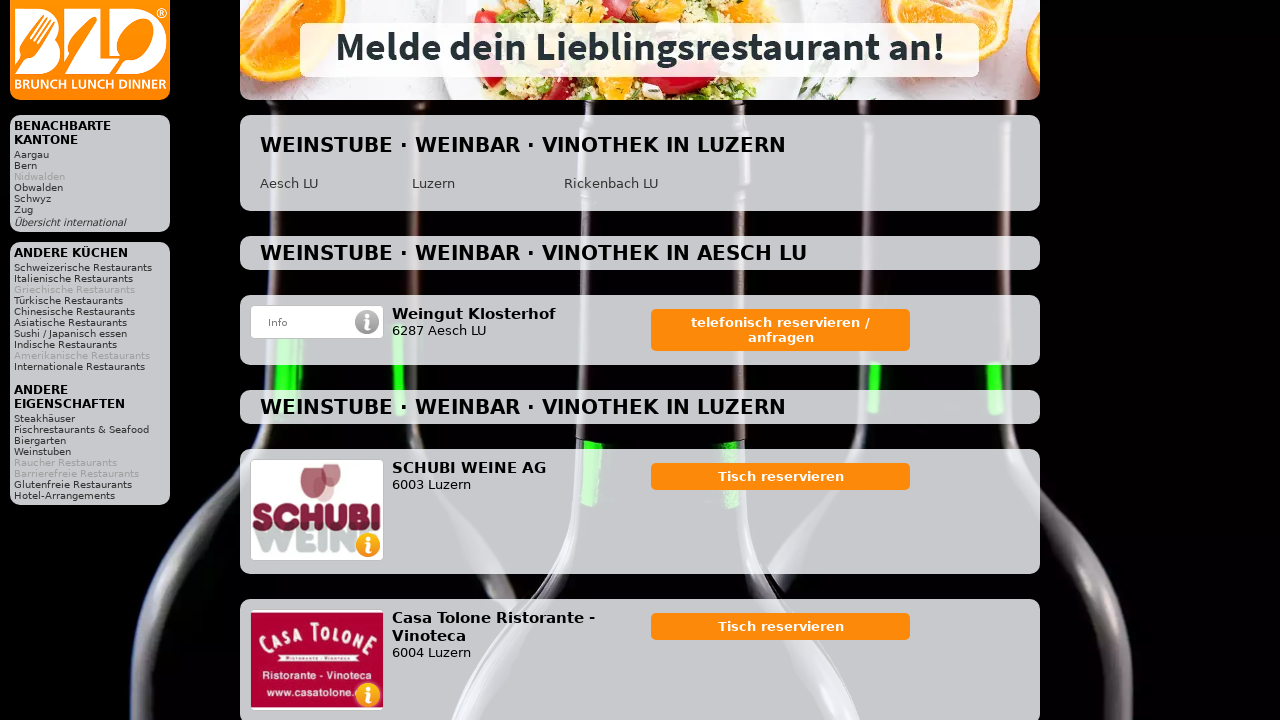

--- FILE ---
content_type: text/html; charset=utf-8
request_url: https://weinstube-weinbar-vinothek.de/luzern
body_size: 3498
content:
<!DOCTYPE html>
<html><head>
<title>Weinstube · Weinbar · Vinothek in Luzern</title>
<meta charset="UTF-8">
<meta name="description" content="5 Weinstuben, Weinbars und Vinotheken in Luzern, Aesch LU, Rickenbach LU · Vinothek · Weinstube · Weinbar · Weinwirtschaft · Weinlokal · Weinschenke · Wine">
<meta name="keywords" content="Luzern, Weinbar, Weinstuben, Weinstube · Weinbar · Vinothek, Vinothek, Weinschänke, Wine, Weinwirtschaft, Weinschenke, Weinstube, Weinlokal">
<meta name="author" content="eduxx GmbH, Brunch Lunch Dinner">
<meta name="viewport" content="width=device-width, initial-scale=1">
<meta property="og:title" name="DC.title" content="Weinstube · Weinbar · Vinothek in Luzern">
<meta property="og:type" content="website">
<meta property="og:locale" content="de_CH">
<meta property="og:site_name" name="DC.publisher" content="Brunch Lunch Dinner">
<meta property="og:url" name="DC.identifier" content="https://weinstube-weinbar-vinothek.de/luzern" scheme="DCTERMS.URI">
<meta property="og:image" content="https://static.brunch-lunch-dinner.de/web/cuiogi/2005.png">
<meta property="og:description" name="DC.description" content="5 Weinstuben, Weinbars und Vinotheken in Luzern, Aesch LU, Rickenbach LU · Vinothek · Weinstube · Weinbar · Weinwirtschaft · Weinlokal · Weinschenke · Wine">
<meta name="DC.subject" content="Luzern, Weinstube · Weinbar · Vinothek, Vinothek, Weinwirtschaft, Weinschenke, Weinlokal, Weinstuben, Wine, Weinschänke, Weinbar, Rickenbach LU, Aesch LU, Weinstube">
<meta name="DC.language" http-equiv="Language" content="de" scheme="DCTERMS.RFC3066">
<link rel="apple-touch-icon" href="https://www.brunch-lunch-dinner.ch/apple-touch-icon-precomposed.png" type="image/png">
<link rel="shortcut icon" href="https://static.brunch-lunch-dinner.de/web/favicon.ico" type="image/vnd.microsoft.icon">
<link rel="stylesheet" href="https://static.brunch-lunch-dinner.de/web/bld2-mobil.1597082121.css" type="text/css">
<link rel="stylesheet" href="https://static.brunch-lunch-dinner.de/web/bld2-desktop.1596805055.css" media="print, (min-width: 980px)" type="text/css">
<script async src="https://static.brunch-lunch-dinner.de/web/bld.1675932859.js"></script>
</head><body itemscope itemtype="http://schema.org/WebPage" class="cuisine_2005" data-request-time-float="1767441867.592" data-regio-id="144" data-yext-trk="source=serp&amp;query=&amp;querylocation=Luzern">
<header>
<a href="https://www.brunch-lunch-dinner.ch/home/" class="int" id="logo"><img id="logoimg" src="https://static.brunch-lunch-dinner.de/web/brunchlunchdinner_300x200.png" width="120" height="80" alt="Brunch-Lunch-Dinner Gastro-Guide &amp; Restaurant Finder"></a>
<div id="adc"><a href="https://www.brunch-lunch-dinner.ch/?dcp=reg_simple&amp;reg_mode=REC" target="_blank" class="int" id="ad"><picture><source media="screen and (max-width: 889px)" srcset="//:0"><source type="image/webp" srcset="https://static.brunch-lunch-dinner.de/web/lieblingsrestaurant_anmelden.webp"><img src="https://static.brunch-lunch-dinner.de/web/lieblingsrestaurant_anmelden.jpg" width="800" height="100" alt="Melde dein Lieblingsrestaurant an!"></picture></a></div>
<a href="#" id="zeige_menu_btn" onclick="document.getElementsByTagName('body')[0].className += ' zeige_menu'"><img src="https://static.brunch-lunch-dinner.de/web/menu.gif" width="16" height="13" alt="&#9776;"> &nbsp; andere Küche | Landkreis</a>
</header>
<aside id="related">
<nav class="related rel_t-1"><h2 class="nav_c1">benachbarte Kantone</h2><ul><li><a href="/aargau">Aargau</a></li><li><a href="/bern">Bern</a></li><li>Nidwalden</li><li><a href="/obwalden">Obwalden</a></li><li><a href="/schwyz">Schwyz</a></li><li><a href="/zug">Zug</a></li><li style="margin-top:2px; font-style:italic"><a href="/">Übersicht international</a></li>
</ul></nav><nav class="related cuisines"><h2 class="nav_c1">andere Küchen</h2><ul><li><a href="https://gutbuergerlich-essen.eu/luzern" class="int">Schweizerische Restaurants</a></li><li><a href="https://italienisches-restaurant.eu/luzern" class="int">Italienische Restaurants</a></li><li>Griechische Restaurants</li><li><a href="https://doener-pide-kebab.eu/luzern" class="int">Türkische Restaurants</a></li><li><a href="https://chinarestaurants.eu/luzern" class="int">Chinesische Restaurants</a></li><li><a href="https://asia-restaurants.eu/luzern" class="int">Asiatische Restaurants</a></li><li><a href="https://sushi-bar-bistro.de/luzern" class="int">Sushi / Japanisch essen</a></li><li><a href="https://indisches.restaurant-gasthaus.de/luzern" class="int">Indische Restaurants</a></li><li>Amerikanische Restaurants</li><li><a href="https://internationale-restaurants.eu/luzern" class="int">Internationale Restaurants</a></li></ul><br><h2 class="nav_c1">andere Eigenschaften</h2><ul><li><a href="https://steakhouse-steakhaus.de/luzern" class="int">Steakhäuser</a></li><li><a href="https://fischrestaurant-seafood.de/luzern" class="int">Fischrestaurants &amp; Seafood</a></li><li><a href="https://biergarten-bierkeller.de/luzern" class="int">Biergarten</a></li><li><a href="https://weinstube-weinbar-vinothek.de/luzern" class="int">Weinstuben</a></li><li>Raucher Restaurants</li><li>Barrierefreie Restaurants</li><li><a href="https://regional.restaurants-glutenfrei.de/luzern" class="int">Glutenfreie Restaurants</a></li><li><a href="https://hotel-pauschal-inclusive-direkt-buchen.de/luzern" class="int">Hotel-Arrangements</a></li></ul></nav></aside>
<div id="center-col">
<main>
<div class="c2">
<h1>Weinstube · Weinbar · Vinothek in Luzern</h1>
<ul id="toc"><li><a href="#Aesch_LU">Aesch LU</a></li><li><a href="#Luzern">Luzern</a></li><li><a href="#Rickenbach_LU">Rickenbach LU</a></li></ul></div>
<section><h2 class="c2" id="Aesch_LU">Weinstube · Weinbar · Vinothek in Aesch LU</h2>
<section class="row rowfree" id="30011689"><div class="offinfo"><a href="https://weingut-klosterhof-6287-aesch-lu.brunch-lunch-dinner.ch/" class="infoimg int ev" data-event-id="5c49444530ecc7366147cfc576ef5eae" target="_blank"><img class="listimg nokdimg" src="https://static.brunch-lunch-dinner.de/web/info_btn0.png" width="132" height="32" alt="Info Weingut Klosterhof"></a></div><div class="compinfo"><h3 class="title">Weingut Klosterhof</h3><div class="descr"></div><div class="plzort">6287 Aesch LU</div></div><div class="offers"><a href="https://weingut-klosterhof-6287-aesch-lu.brunch-lunch-dinner.ch/" class="infolink int ev" data-event-id="0dc9940e4e4fc78f6747ff5476ef5eae" target="_blank" rel="nofollow">telefonisch reservieren / anfragen</a></div>
</section>
</section>
<section><h2 class="c2" id="Luzern">Weinstube · Weinbar · Vinothek in Luzern</h2>
<section class="row" data-yext-id="24024753" id="30036984"><div class="offinfo"><a href="https://schubi-weine-6003-luzern.brunch-lunch-dinner.ch/" class="infoimg int ev" data-event-id="6c29e49431ecc7346247cfc5a6ff6ca4,moreinfo" target="_blank"><img class="listimg" src="https://img.brunch-lunch-dinner.ch/30036984_listimg_1367829344/schubi-weine-ag-6003-luzern.webp" width="132" alt="SCHUBI WEINE AG, 6003 Luzern"><img src="https://static.brunch-lunch-dinner.de/web/info_overlay.png" width="32" height="32" alt="Info" class="info_overlay"></a></div><div class="compinfo"><h3 class="title">SCHUBI WEINE AG</h3><div class="descr"></div><div class="plzort">6003 Luzern</div></div><div class="offers"><a href="https://schubi-weine-6003-luzern.brunch-lunch-dinner.ch/tisch-reservieren" class="infolink int ev" data-event-id="6cc9646f4a1fc70163474f54a6ff6ca4,moreinfo,x-table" target="_blank" rel="nofollow">Tisch reservieren</a></div>
</section>
<section class="row" data-yext-id="16593478" id="30010889"><div class="offinfo"><a href="https://casa-tolone-ristorante-vinoteca-6004-luzern.brunch-lunch-dinner.ch/" class="infoimg int ev" data-event-id="5c49546531ecc7396047cf9556ef51af,moreinfo" target="_blank"><img class="listimg" src="https://img.brunch-lunch-dinner.ch/30010889_listimg_120012876/casa-tolone-ristorante---vinoteca-6004-luzern.webp" width="132" alt="Casa Tolone Ristorante - Vinoteca, 6004 Luzern"><img src="https://static.brunch-lunch-dinner.de/web/info_overlay.png" width="32" height="32" alt="Info" class="info_overlay"></a></div><div class="compinfo"><h3 class="title">Casa Tolone Ristorante - Vinoteca</h3><div class="descr"></div><div class="plzort">6004 Luzern</div></div><div class="offers"><a href="https://casa-tolone-ristorante-vinoteca-6004-luzern.brunch-lunch-dinner.ch/tisch-reservieren" class="infolink int ev" data-event-id="5ca9d49e4a1fc70c61474f0456ef51af,moreinfo,x-table" target="_blank" rel="nofollow">Tisch reservieren</a></div>
</section>
<section class="row rowfree" id="30028189"><div class="offinfo"><a href="https://kommod-le-restaurant-6003-luzern.brunch-lunch-dinner.ch/" class="infoimg int ev" data-event-id="6c5984f138ecc7366f47cf05c6af6ea2" target="_blank"><img class="listimg nokdimg" src="https://static.brunch-lunch-dinner.de/web/info_btn0.png" width="132" height="32" alt="Info Kommod Le Restaurant"></a></div><div class="compinfo"><h3 class="title">Kommod Le Restaurant</h3><div class="descr"></div><div class="plzort">6003 Luzern</div></div><div class="offers"><a href="https://kommod-le-restaurant-6003-luzern.brunch-lunch-dinner.ch/tisch-reservieren" class="infolink int ev" data-event-id="0d3924de425bc7ee60470f58c6af6ea2" target="_blank" rel="nofollow">Tisch reservieren</a></div>
</section>
</section>
<section><h2 class="c2" id="Rickenbach_LU">Weinstube · Weinbar · Vinothek in Rickenbach LU</h2>
<section class="row rowfree" id="30010897"><div class="offinfo"><a href="https://gasthaus-zum-loewen-6221-rickenbach-lu.brunch-lunch-dinner.ch/" class="infoimg int ev" data-event-id="5c49547d30ecc7396047cf45466f51af" target="_blank"><img class="listimg nokdimg" src="https://static.brunch-lunch-dinner.de/web/info_btn0.png" width="132" height="32" alt="Info Gasthaus zum Löwen"></a></div><div class="compinfo"><h3 class="title">Gasthaus zum Löwen</h3><div class="descr"></div><div class="plzort">6221 Rickenbach LU</div></div><div class="offers"><a href="https://gasthaus-zum-loewen-6221-rickenbach-lu.brunch-lunch-dinner.ch/tisch-reservieren" class="infolink int ev" data-event-id="3d29f4524a5bc7e16f470f18466f51af" target="_blank" rel="nofollow">Tisch reservieren</a></div>
</section>
</section>
</main>
<footer>
<nav class="f_bl1"><h6>Gastronomie-Angebote</h6>
<a href="https://fruehstueck-breakfast-zmorge.ch/" class="int">Frühstücken</a><br>
<a href="https://brunch-buffet.ch/" class="int">Frühstücksbuffet / Brunch</a><br>
<a href="https://lunch-zu-mittag-essen.ch/" class="int">Mittagessen</a><br>
<a href="https://pizza-pizzeria-ristorante.ch/" class="int">Pizza</a><br>
<a href="https://snacks-imbiss-zvieri.ch/" class="int">Snack / Imbiss</a><br>
<a href="https://vegetarische-restaurants-vegan-essen.ch/" class="int">Vegetarisch &amp; Co</a><br>
<a href="https://restaurants-glutenfrei.brunch-lunch-dinner.ch/" class="int">Glutenfrei</a><br>
<a href="https://cafe-bistro-eiscafe.ch/" class="int">Kaffee / Kuchen / Eis</a><br>
<a href="https://abendessen-dinner.ch/" class="int">Abendessen (Dinner)</a><br>
<a href="https://bar-club-kneipe.ch/" class="int">Schankgastronomie</a><br>
<a href="https://spezialitaeten-special-offers-sale.ch/" class="int">Spezereien</a><br>
<a href="https://tickets-gutscheine-coupons-deals.ch/" class="int">Special Offers</a><br>
<a href="https://lieferservice-delivery-essen-zum-mitnehmen.ch/" class="int">Lieferservice / Bringdienst</a><br>
<a href="https://event-kunst-kultur-genuss.ch/" class="int">Veranstaltungen</a><br>
<a href="https://catering-partyservices.ch/" class="int">Partyservice / Catering</a><br>
<a href="https://rent-a-tagungshotel-location-raum-saal.ch/" class="int">Veranstaltungsräume</a><br>
<a href="https://hotel-hostel-unterkunft.ch/" class="int">Unterkunft Hotels</a><br>
<a href="https://uebernachtung-appartment-chalet.ch/" class="int">Übernachtungsgelegenheiten</a><br>
<a href="https://essen-in.brunch-lunch-dinner.ch/" class="int">Gastronomie</a><br>
</nav>
<nav class="f_bl2"><h6>Navigation</h6>
<a href="https://www.brunch-lunch-dinner.ch/home/" class="int">Home</a><br>
<a href="https://www.brunch-lunch-dinner.ch/home/kontakt_formular.php" class="int" rel="nofollow">Kontakt</a><br>
<a href="/impressum" rel="nofollow">Impressum</a><br>
<a href="https://www.brunch-lunch-dinner.ch/home/navi1_2354_nutzungsbedingungen" class="int" rel="nofollow">Nutzungsbedingungen</a><br>
<a href="https://www.brunch-lunch-dinner.ch/home/navi1_1001_datenschutzerklaerung" class="int" rel="nofollow">Datenschutz</a><br>
<br><br>
<div class="f_bl_signup">
Fehlt Ihr Lieblings-Restaurant hier? Dann können Sie hier das <a href="https://www.brunch-lunch-dinner.ch/?dcp=reg_simple&amp;reg_mode=REC" class="int" rel="nofollow">Restaurant vorschlagen</a>!<br><br>
Sie sind Gastronom und wären gerne auch hier gelistet? Dann können Sie hier Ihr <a href="https://www.brunch-lunch-dinner.ch/?dcp=reg_simple&amp;reg_mode=SELF" class="int">Restaurant kostenlos eintragen</a>!</div>
<br><br>
</nav>
<nav class="f_bl3">
<h6>Teile in Social Networks</h6>
<img src="https://static.brunch-lunch-dinner.de/web/social/32/facebook.png" alt="Facebook" width="32" height="32" onclick="gf_fb_share()">
<img src="https://static.brunch-lunch-dinner.de/web/social/32/twitter.png" alt="Twitter" width="32" height="32" onclick="gf_tweet()">
</nav>
</footer>
</div>
<!--[if IE]>
<aside><a id="old_ie_notice" href="https://www.browser-update.org/de/update.html" rel="nofollow">
Sie benutzen einen stark veralteten Internet-Browser, der aktuelle Internetseiten nur noch bedingt korrekt darstellen kann. Verwenden Sie im eigenen Interesse einen moderneren Browser.
</a></aside>
<![endif]-->
</body></html>


--- FILE ---
content_type: text/css
request_url: https://static.brunch-lunch-dinner.de/web/bld2-mobil.1597082121.css
body_size: 2342
content:
body, td, textarea, input {
	font-family: Verdana, Geneva, 'Lucida Sans Unicode', 'Verana Sans', 'DejaVu Sans', 'Bitstream Vera Sans', sans-serif;
	font-size-adjust: .55;
	font-size: 13px;
}

/* Workaround für HTML5-Bugs in Firefox u.a. (Opera?) */
header, footer, nav, aside, main {
	display: block;
}

input[type=checkbox], input[type=radio] {
	margin-left:0;
}

p, form, h1.ptext_title {
	margin:0;
}

.printver, .optional {
	display:none;
}

@media print, embossed {
	.displayver {
		display:none;
	}
	.printver {
		display:inline;
	}
}

html, body {
	margin: 0;
	width: 100%;
	height: 100%;
}
body {
	position: absolute;
	background-color: #333333;
	background-repeat: no-repeat;
	background-attachment: fixed;
	background-position: center;
	background-size: cover;
	cursor: default;
	color: #000000;
}
.cuisine_1001 {
	background-image: url(cuibg/1001.jpg);
}
.cuisine_1002 {
	background-image: url(cuibg/1002.jpg);
}
.cuisine_1003 {
	background-image: url(cuibg/1003.jpg);
}
.cuisine_1004 {
	background-image: url(cuibg/1004.jpg);
}
.cuisine_1005 {
	background-image: url(cuibg/1005.jpg);
}
.cuisine_1006 {
	background-image: url(cuibg/1006.jpg);
}
.cuisine_1007 {
	background-image: url(cuibg/1007.jpg);
}
.cuisine_1008 {
	background-image: url(cuibg/1008.jpg);
}
.cuisine_1009 {
	background-image: url(cuibg/1009.jpg);
}
.cuisine_2001 {
	background-image: url(cuibg/2001.jpg);
}
.cuisine_2002 {
	background-image: url(cuibg/2002.jpg);
}
.cuisine_2003 {
	background-image: url(cuibg/2003.jpg);
}
.cuisine_2004 {
	background-image: url(cuibg/2004.jpg);
}
.cuisine_2005 {
	background-image: url(cuibg/2005.jpg);
}
.cuisine_3001 {
	background-image: url(cuibg/3001.jpg);
}
.cuisine_3002 {
	background-image: url(cuibg/3002.jpg);
}
.cuisine_4001 {
	background-image: url(cuibg/4001.jpg);
}
.cuisine_5001 {
	background-image: url(cuibg/5001.jpg);
}

h1, h2, h3, h4, h5 {
	color: #000000;
}
h1, h2 {
	font-size: 20px;
	text-transform: uppercase;
}
.c2 {
	background: rgba(249, 252, 255, 0.8);
	margin: 25px 0;
	padding: 5px 10px;
	border-radius: 10px;
}
div.c2 {
	margin: 20px 10px;
}
h3.title {
	margin: 0;
}

a {
	text-decoration: none;
	color: #333333;
}
a.current {
	color: #ffff99;
}
a:hover {
	color: #fe8a0b;
}
a:active {
	color: #ff0000;
}

img {
	border: 0;
}

#getapp {
/*	border-top: 1px solid #cccccc;*/
	text-align: center;
}

#infobox_bottom {
	margin: 20px 0;
	padding: 0 10px;
	text-align: center;
}

section, #adsense1, #infobox_top  {
	padding: 0 10px;
}

.infobox_3col {
	text-align: center;
	line-height: 0;
}
.infobox_3col img {
	display: block;
}
.infobox_3col > a, .infobox_3col > span {
	display: inline-block;
	margin-top: 2px;
	border: 1px solid #cccccc;
}
@media (min-width: 511px) and (max-width: 836px) {
	.infobox_3col > a:nth-of-type(3) {
		position: absolute;
		top: 0;
		right: 0;
	}
}
.infobox_loading {
	overflow-y: hidden;
	height: 105px;
}

.row {
	clear: left;
	background: rgba(249, 252, 255, 0.8);
	margin: 25px 0;
	padding: 10px;
	border-radius: 10px;
}
.row:after {
	content: ".";
	display: block;
	clear: left;
	font-size: 0;
	height: 0;
	visibility: hidden;
}

.compinfo {
	display: inline-block;
	vertical-align: top;
	width: 252px;
	margin: 0 5px 0 8px;
}
.offers {
	display: inline-block;
	vertical-align: top;
	width: 99%;
	max-width: 377px;
}
@media (max-width: 700px) {
	.offinfo { float: left; margin-right: 8px; }
	.offers { clear: left; }
	.compinfo { display: block; width: auto; }
}
@media (min-width: 435px) and (max-width: 700px) {
	.nokdimg { margin-bottom: 25px; }
}
@media (min-width: 435px) and (max-width: 480px) {
	.offers { width: 65%; }
}
@media (min-width: 480px) and (max-width: 520px) {
	.offers { width: 68%; }
}
@media (min-width: 520px) and (max-width: 570px) {
	.offers { width: 71%; }
}
@media (min-width: 700px) and (max-width: 734px) {
	.offers { width: 39%; }
}
@media (min-width: 734px) and (max-width: 768px) {
	.offers { width: 42%; }
}
@media (min-width: 768px) and (max-width: 800px) {
	.offers { width: 44%; }
}
@media (min-width: 800px) and (max-width: 832px) {
	.offers { width: 47%; }
}
.offinfo {
	display: inline-block;
	vertical-align: top;
	width: 134px;
	white-space: normal;
	position: relative;		/* IE6 */
    *display: inline;		/* <=IE7 */
    *zoom: 1;				/* <=IE7 */
	*white-space: nowrap;	/* <=IE7 */
	_white-space: normal;	/* IE6 */
}
.listimg {
	border-radius: 5px;
	border: 1px solid #c0c0c0;
	display: block;
	min-height: 32px;
	background-color: #eeeeee;
	color: #808080;
}
.off {
	display: block;
	width: 98%;
	max-width: 382px;
	margin-bottom: 2px;
	padding: 3px 3px 3px 4px;
	border: 1px solid #c0c0c0;
	white-space: normal;
	position: relative;		/* IE6 */
    *display: inline;		/* <=IE7 */
    *zoom: 1;				/* <=IE7 */
	*white-space: nowrap;	/* <=IE7 */
	_white-space: normal;	/* IE6 */
	word-wrap: break-word;
	background: rgba(255, 255, 255, 0.75);
	color: inherit;
}
.off-with-price {
	padding-bottom: 16px;
}
.off-with-btn {
	padding-bottom: 3px;
}
.off-promo {
	float: right;
	position: relative;
	right: -3px;
	top: -3px;
	padding: 0 5px;
	background-color: #c0c0c0;
	color: #ffffff;
	border-bottom-left-radius: 2px;
}
.off-promo-h1 {
	background-color: #fe8a0b;
}
.off-promo-h2 {
	background-color: #c00000;
}
.off-promo-h3 {
	background-color: #0b646e;
}
.det-off-price {
	position: absolute;
	width: 98%;
	max-width: 384px;
	bottom: 0;
	font-weight: bold;
	text-align: right;
}
.off-with-btn > .det-off-price {
	bottom: 30px;
}
.det-off-info {
	margin-top: 5px;
}
a.contact, a.infolink, #zeige_menu_btn {
	display: inline-block;
    *display: inline;		/* <=IE7 */
    *zoom: 1;				/* <=IE7 */
	*white-space: nowrap;	/* <=IE7 */
	width: 227px;
	border-radius: 5px;
	color: #ffffff;
	margin: 2px 0;
	padding: 6px 16px;
	text-decoration: none;
	text-align: center;
	font-weight: bold;
	background-color: #fd890a;
}
#zeige_menu_btn {
	width: auto;
	border: 0 none;
	margin: 0 0 0 10px;
	padding: 6px 10px;
	vertical-align: top;
	line-height: 24px;
	font-size: 13px;
}
@media (min-width: 400px) {
	#zeige_menu_btn {
		position: absolute;
		top: 25px;
		right: 10px;
	}
}
.zeige_menu #zeige_menu_btn, aside#related {
	display: none;
}
.zeige_menu aside#related {
	display: block;
}
.event_booking {
	width: 234px;
	margin-top: 3px;
	background-color: #0b646e;
	text-align: center;
	border-radius: 20px;
	padding: 6px 10px;
	font-weight: bold;
	color: #ffffff;
}
a:hover > .event_booking, a:focus > .event_booking {
	color: #c1f9ff;
}
a:active > .event_booking, a:focus:hover > .event_booking {
	color: #18abbc;
}
.special_booking {
	width: 234px;
	margin-top: 3px;
	background-color: #c00000;
	text-align: center;
	border-radius: 20px;
	padding: 6px 10px;
	font-weight: bold;
	color: #ffffff;
}
a:hover > .special_booking, a:focus > .special_booking {
	color: #ffcccc;
}
a:active > .special_booking, a:focus:hover > .special_booking {
	color: #000000;
}
.off_booking {
	width: 234px;
	margin-top: 3px;
	background-color: #fd890a;
	text-align: center;
	border-radius: 20px;
	padding: 6px 10px;
	font-weight: bold;
	color: #ffffff;
}
a:hover > .off_booking, a:focus > .off_booking {
	color: #ffeecc;
}
a:active > .off_booking, a:focus:hover > .off_booking {
	color: #000000;
}
.off-with-price.off-with-btn > .event_booking, .off-with-price.off-with-btn > .special_booking, .off-with-price.off-with-btn > .off_booking {
	margin-top: 16px;
}
a.infoimg {
	position: relative;
	display: inline-block;
    *display: inline;		/* <=IE7 */
    _zoom: 1;				/* IE6 */
}
.info_overlay {
	position: absolute;
	bottom: 0;
	right: 0;
}
.rowfree a.contact {
	background-color: #777777;
}
form.homepagelink {
	display: inline;
}
input.homepagelink {
	padding: 0;
	border: 0 none;
	background: none;
	cursor: pointer;
	color: #fe8a0b;
	font-weight: bold;
}
.cuisine {
	color: #777777;
}
.attrs {
	margin-top: 2px;
}
.soclinks a {
	margin-right: 3px;
}
.expired {
	background-color: white;
	color: red;
	font-size: 9px;
	font-weight: normal;
	margin-left: 5px;
	padding: 0 1px;
	border-radius: 2px;
}


#logo {
	float: left;
	margin: 0 0 10px 10px;
}
#logoimg {
	display: block;
	border-bottom-left-radius: 10px;
	border-bottom-right-radius: 10px;
}
#adc {
	height: 80px;
}
#ad {
	display: none;
}


#center-col {
	clear: left;
}


aside nav {
	margin: 10px;
	padding: 10px;
	word-wrap: break-word;
	background: rgba(249, 252, 255, 0.8);
	border-radius: 10px;
}
h2.nav_c1 {
	margin: 0 0 2px;
	font-size: 12px;
}

ul#toc {
	margin: 0 0 10px;
	padding: 0;
}
ul#toc li {
	display: inline-block;
	vertical-align: top;
	width: 152px;
	margin: 5px 0;
}

nav ul {
	margin:0; padding: 0;
}
nav li {
	display: inline-block;
	width: 100%;
	max-width: 187px;
	margin: 5px 0;
	list-style: none;
	color: #a0a0a0;
}

footer {
	margin: 20px 10px 10px;
	background-color: #333333;
	padding: 10px;
	border-radius: 10px;
	line-height: 2.5;
}

footer a {
	color: #ffcc95;
}
footer a:hover {
	color: #fe8a0b;
}
footer a:active {
	color: #ffffff;
}
h6 {
	margin: 0 0 4px;
	padding: 0;
	font-size: 13px;
	color: #ffffff;
	text-transform: uppercase;
}
.f_bl1, .f_bl2, .f_bl3 {
	display: inline-block;
	vertical-align: top;
	margin: 0 2px;
}
.f_bl1 {
	width: 200px;
}
.f_bl2 {
	width: 100%;
	max-width: 320px;
	color: #cccccc;
}
.f_bl_signup {
	line-height: 1.25;
	margin-top: 7px;
}



#overlay {
	position: fixed;
	z-index: 199;
	height: 100%;
	width: 100%;
	top: 0;
	left: 0;
}
.overlayBG {
	background-color: #000000;
	filter: alpha(opacity=75);
	opacity: 0.75;
}
#lightBox {
	position: fixed;
	top: 50%;
	left: 50%;
	margin-left: -223px;
	margin-top: -153px;
	z-index: 200;
	width: 420px;
	height: 400px;
	padding: 0 10px;
	background: #ffffff;
	background-size: 40%;
	border: 1px solid #777777;
	border-radius: 15px;
	text-align: center;
}
#lightBox a {
	color: #fe8a0b;
}
#lightBox #text {
	overflow-y: auto;
	height: 290px;
}
#lightBox #close {
	position: absolute;
	top: -15px;
	right: -15px;
}
#lightBox #appinfo {
	position: absolute;
	left: 0;
	bottom: 5px;
	border-top: 1px solid #dddddd;
	margin-top: 5px;
	width: 440px;
}
#lightBox #appinfo a {
	font-size: 9px;
}

#old_ie_notice {
	display: block;
	position: fixed;		/* IE7 */
	_position: absolute;	/* IE6 */
	top: 0;
	left: 0;
	width: 100%;
	background-color: #ffffcc;
	text-align: center;
	margin: 0;
	padding: 2px;
	border: 1px solid #000000;
	color: #000000;
}


--- FILE ---
content_type: text/css
request_url: https://static.brunch-lunch-dinner.de/web/bld2-desktop.1596805055.css
body_size: 521
content:
.c2 {
	padding: 5px 20px;
}
div.c2 {
	margin: 10px 0 2px;
}

section {
	padding: 0;
}

#infobox_bottom {
	text-align: left;
	padding: 0;
}

#adsense1, #infobox_top {
	padding: 20px 0 0;
}

#infobox_top {
	margin: 0 -2px;
}
.infobox_3col {
	display: table;
	margin: -2px;
	border-spacing: 2px;
}
.infobox_3col > a, .infobox_3col > span {
	display: table-cell;
}
.row {
	width: 780px;
}

.compinfo {
	margin: 0 5px 0 8px;
}
.offers {
	padding: 2px;
}

a.contact, a.infolink {
/*	margin: 2px 0 2px 132px;*/
	margin-right: 132px;
}
#zeige_menu_btn {
	display: none;
}


header {
	position: absolute;
	height: 104px;
	top: 0;
	left: 0;
	right: 0;
	overflow-x: hidden;
	overflow-y: scroll;
}

#logo {
	position: absolute;
	top: -3px;
	left: 10px;
	margin: 0;
}
#logoimg {
	width: 160px;
	height: 103px;
}
#adc {
	position: absolute;
	left: 50%;
	margin-right: 0;
	height: auto;
}
#ad {
	display: block;
	position: relative;
	width: 800px;
	height: 100px;
	left: -50%;
}
#ad img {
	border-bottom-left-radius: 10px;
	border-bottom-right-radius: 10px;
}


#center-col {
	position: absolute;
	overflow-x: auto;
	overflow-y: scroll;
	left: 0;
	right: 0;
	top: 105px;
	bottom: 0;
}
main {
	margin: 0 auto;
	width: 800px;
}

aside#related::-webkit-scrollbar {
	width: 2px;
}
aside#related::-webkit-scrollbar-thumb {
	background: #ffffff;
}
aside#related {
	display: block;
	position: absolute;
	top: 105px;
	left: 0;
	bottom: 0;
	width: 170px;
	overflow: auto;
	z-index: 1;
	font-size: 10px;
}
aside nav {
	margin: 10px 0 10px 10px;
	padding: 4px;
}

nav li {
	display: list-item;
	width: auto;
	max-width: auto;
	margin: 0;
}

footer {
	margin: 20px auto 10px;
	width: 780px;
}


@media (max-width: 1175px) {	/* 180 + 180 + 800 + 15 Scrollbar */
	main, footer {
		margin-left: 180px;
	}
	#adc {
		left: 180px;
	}
	#ad {
		left: 0;
	}
}
